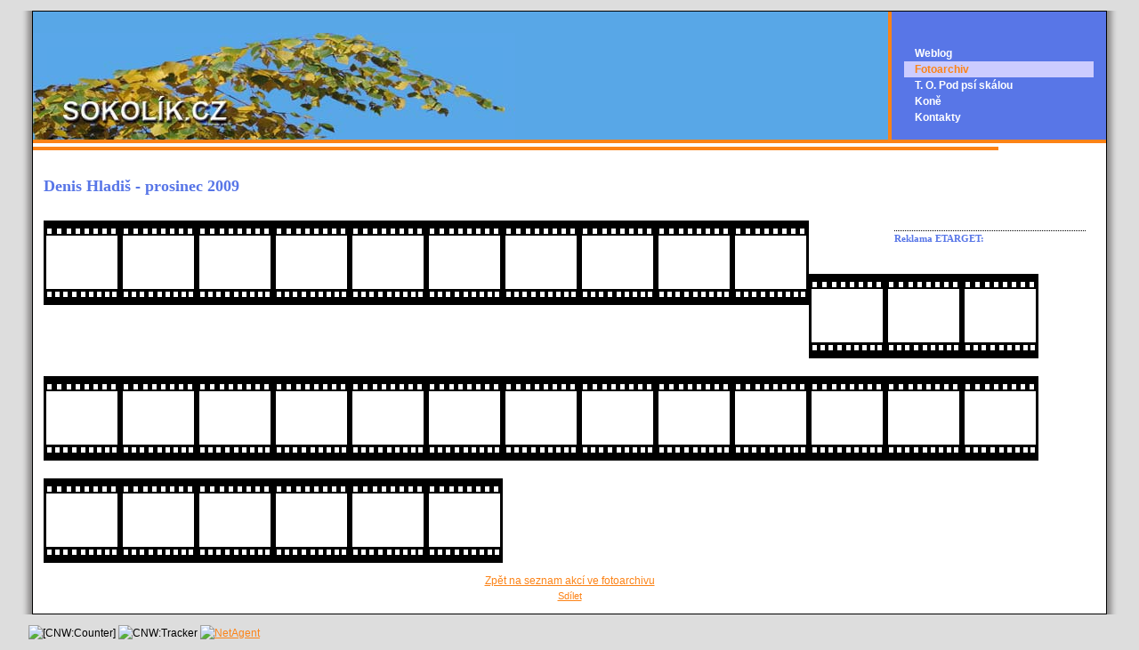

--- FILE ---
content_type: text/html
request_url: http://www.sokolik.cz/fotoarchiv/?a=322
body_size: 2772
content:


<!DOCTYPE html PUBLIC "-//W3C//DTD XHTML 1.0 Transitional//EN" "http://www.w3.org/TR/xhtml1/DTD/xhtml1-transitional.dtd">

<html xmlns="http://www.w3.org/1999/xhtml" lang="cz" xml:lang="cz">

<head>
  <meta http-equiv="Content-Type" content="text/html; charset=windows-1250" />
  <meta http-equiv="Content-Language" content="cs" />
  <meta name="description" content="Sokolik.cz - Fotky z vandrů, potlachů, výletů, koní a všeho, co potkáme." />
  <link rel="image_src" href="http://www.petr-hladis.cz/images/fotka.jpg" />  

  <title>SOKOLÍK.CZ - Fotoarchiv - Fotoarchiv - Denis Hladiš - prosinec 2009</title>

  <meta name="author" content="Ing. Petr Hladis, email: sokolik@sokolik.cz" />

  <link rel='shortcut icon' type='image/x-icon' href='/favicon.ico' />
  <link rel='icon' type='image/x-icon' href='/favicon.ico' />
  <link rel='home' href='http://www.sokolik.cz' />

  <link href="/css/sokolik.css" rel="stylesheet" media="all" type="text/css" />
  <link href="/css/sokolik-print.css" rel="stylesheet" media="print" type="text/css" />
  <link href="/greybox/gb_styles.css" rel="stylesheet" type="text/css" media="all" />

  <link rel='alternate' type='application/rss+xml' title='RSS Sokolik.cz' href='http://www.sokolik.cz/rss/weblog/' />

  <script src="http://www.google-analytics.com/urchin.js" type="text/javascript"></script>
  <script type="text/javascript">
   _uacct = "UA-134277-1";
    urchinTracker();
  </script>

  <script defer="defer" id="snap_preview_anywhere" type="text/javascript" src="http://spa.snap.com/snap_preview_anywhere.js?ap=1&amp;key=4f3a3d03391f9e4e8bce557733c45538&amp;sb=0&amp;domain=www.sokolik.cz"></script>

  <script type="text/javascript">var GB_ROOT_DIR = "http://www.sokolik.cz/greybox/";</script>
  <script type="text/javascript" src="/greybox/AJS.js"></script>
  <script type="text/javascript" src="/greybox/AJS_fx.js"></script>
  <script type="text/javascript" src="/greybox/gb_scripts.js"></script>

</head>


<body>
  <div id="stin-l">
  <div id="stin-p">
  <div id="sokolik">
    <div id="top">

      <div id="head"><div id="head1">

      <h1><a href="/" id="fulllink"><span>SOKOLÍK.CZ</span></a></h1>
      </div></div>


      <div id="menu"><div>
      <ul>
      <li ><a href="/weblog/">Weblog</a></li>
      <li id="menu-aktualni"><a href="/fotoarchiv/">Fotoarchiv</a></li>
      <li ><a href="/pps/">T. O. Pod psí skálou</a></li>
      <li><a href="http://www.eques.cz/">Koně</a></li>
      <li ><a href="/kontakty/">Kontakty</a></li>
      </ul>
      </div></div>

      <div class="correct"></div>
    </div>

    <div class="hr"></div>
<div id="txt">
<h2>Denis Hladiš - prosinec 2009</h2>
<div id="txt-right"><div id="txt-right1">
<h4>Reklama ETARGET:</h4>
<script src="http://search.etargetnet.com/generic/context_ad/context_ad.php?c=2&amp;ref=316&amp;q=http%3A%2F%2Fwww%2Esokolik%2Ecz%2Fweblog%2F" type="text/javascript"></script>
</div></div>
<div class="miniatura"><a href="http://zam.uur.cz/Hladis/fotky/322-Denis/obrazy/Fotka-01.jpg" title="FOTKY - Denis Hladiš - prosinec 2009" rel="gb_imageset[fotky]"><img src="http://zam.uur.cz/Hladis/fotky/322-Denis/miniatury/Fotka-01.jpg" alt="" width="80" height="60" /></a></div>
<div class="miniatura"><a href="http://zam.uur.cz/Hladis/fotky/322-Denis/obrazy/Fotka-02.jpg" title="FOTKY - Denis Hladiš - prosinec 2009" rel="gb_imageset[fotky]"><img src="http://zam.uur.cz/Hladis/fotky/322-Denis/miniatury/Fotka-02.jpg" alt="" width="80" height="60" /></a></div>
<div class="miniatura"><a href="http://zam.uur.cz/Hladis/fotky/322-Denis/obrazy/Fotka-03.jpg" title="FOTKY - Denis Hladiš - prosinec 2009" rel="gb_imageset[fotky]"><img src="http://zam.uur.cz/Hladis/fotky/322-Denis/miniatury/Fotka-03.jpg" alt="" width="80" height="60" /></a></div>
<div class="miniatura"><a href="http://zam.uur.cz/Hladis/fotky/322-Denis/obrazy/Fotka-04.jpg" title="FOTKY - Denis Hladiš - prosinec 2009" rel="gb_imageset[fotky]"><img src="http://zam.uur.cz/Hladis/fotky/322-Denis/miniatury/Fotka-04.jpg" alt="" width="80" height="60" /></a></div>
<div class="miniatura"><a href="http://zam.uur.cz/Hladis/fotky/322-Denis/obrazy/Fotka-05.jpg" title="FOTKY - Denis Hladiš - prosinec 2009" rel="gb_imageset[fotky]"><img src="http://zam.uur.cz/Hladis/fotky/322-Denis/miniatury/Fotka-05.jpg" alt="" width="80" height="60" /></a></div>
<div class="miniatura"><a href="http://zam.uur.cz/Hladis/fotky/322-Denis/obrazy/Fotka-06.jpg" title="FOTKY - Denis Hladiš - prosinec 2009" rel="gb_imageset[fotky]"><img src="http://zam.uur.cz/Hladis/fotky/322-Denis/miniatury/Fotka-06.jpg" alt="" width="80" height="60" /></a></div>
<div class="miniatura"><a href="http://zam.uur.cz/Hladis/fotky/322-Denis/obrazy/Fotka-07.jpg" title="FOTKY - Denis Hladiš - prosinec 2009" rel="gb_imageset[fotky]"><img src="http://zam.uur.cz/Hladis/fotky/322-Denis/miniatury/Fotka-07.jpg" alt="" width="80" height="60" /></a></div>
<div class="miniatura"><a href="http://zam.uur.cz/Hladis/fotky/322-Denis/obrazy/Fotka-08.jpg" title="FOTKY - Denis Hladiš - prosinec 2009" rel="gb_imageset[fotky]"><img src="http://zam.uur.cz/Hladis/fotky/322-Denis/miniatury/Fotka-08.jpg" alt="" width="80" height="60" /></a></div>
<div class="miniatura"><a href="http://zam.uur.cz/Hladis/fotky/322-Denis/obrazy/Fotka-09.jpg" title="FOTKY - Denis Hladiš - prosinec 2009" rel="gb_imageset[fotky]"><img src="http://zam.uur.cz/Hladis/fotky/322-Denis/miniatury/Fotka-09.jpg" alt="" width="80" height="60" /></a></div>
<div class="miniatura"><a href="http://zam.uur.cz/Hladis/fotky/322-Denis/obrazy/Fotka-10.jpg" title="FOTKY - Denis Hladiš - prosinec 2009" rel="gb_imageset[fotky]"><img src="http://zam.uur.cz/Hladis/fotky/322-Denis/miniatury/Fotka-10.jpg" alt="" width="80" height="60" /></a></div>
<div class="miniatura"><a href="http://zam.uur.cz/Hladis/fotky/322-Denis/obrazy/Fotka-11.jpg" title="FOTKY - Denis Hladiš - prosinec 2009" rel="gb_imageset[fotky]"><img src="http://zam.uur.cz/Hladis/fotky/322-Denis/miniatury/Fotka-11.jpg" alt="" width="80" height="60" /></a></div>
<div class="miniatura"><a href="http://zam.uur.cz/Hladis/fotky/322-Denis/obrazy/Fotka-12.jpg" title="FOTKY - Denis Hladiš - prosinec 2009" rel="gb_imageset[fotky]"><img src="http://zam.uur.cz/Hladis/fotky/322-Denis/miniatury/Fotka-12.jpg" alt="" width="80" height="60" /></a></div>
<div class="miniatura"><a href="http://zam.uur.cz/Hladis/fotky/322-Denis/obrazy/Fotka-13.jpg" title="FOTKY - Denis Hladiš - prosinec 2009" rel="gb_imageset[fotky]"><img src="http://zam.uur.cz/Hladis/fotky/322-Denis/miniatury/Fotka-13.jpg" alt="" width="80" height="60" /></a></div>
<div class="miniatura"><a href="http://zam.uur.cz/Hladis/fotky/322-Denis/obrazy/Fotka-14.jpg" title="FOTKY - Denis Hladiš - prosinec 2009" rel="gb_imageset[fotky]"><img src="http://zam.uur.cz/Hladis/fotky/322-Denis/miniatury/Fotka-14.jpg" alt="" width="80" height="60" /></a></div>
<div class="miniatura"><a href="http://zam.uur.cz/Hladis/fotky/322-Denis/obrazy/Fotka-15.jpg" title="FOTKY - Denis Hladiš - prosinec 2009" rel="gb_imageset[fotky]"><img src="http://zam.uur.cz/Hladis/fotky/322-Denis/miniatury/Fotka-15.jpg" alt="" width="80" height="60" /></a></div>
<div class="miniatura"><a href="http://zam.uur.cz/Hladis/fotky/322-Denis/obrazy/Fotka-16.jpg" title="FOTKY - Denis Hladiš - prosinec 2009" rel="gb_imageset[fotky]"><img src="http://zam.uur.cz/Hladis/fotky/322-Denis/miniatury/Fotka-16.jpg" alt="" width="80" height="60" /></a></div>
<div class="miniatura"><a href="http://zam.uur.cz/Hladis/fotky/322-Denis/obrazy/Fotka-17.jpg" title="FOTKY - Denis Hladiš - prosinec 2009" rel="gb_imageset[fotky]"><img src="http://zam.uur.cz/Hladis/fotky/322-Denis/miniatury/Fotka-17.jpg" alt="" width="80" height="60" /></a></div>
<div class="miniatura"><a href="http://zam.uur.cz/Hladis/fotky/322-Denis/obrazy/Fotka-18.jpg" title="FOTKY - Denis Hladiš - prosinec 2009" rel="gb_imageset[fotky]"><img src="http://zam.uur.cz/Hladis/fotky/322-Denis/miniatury/Fotka-18.jpg" alt="" width="80" height="60" /></a></div>
<div class="miniatura"><a href="http://zam.uur.cz/Hladis/fotky/322-Denis/obrazy/Fotka-19.jpg" title="FOTKY - Denis Hladiš - prosinec 2009" rel="gb_imageset[fotky]"><img src="http://zam.uur.cz/Hladis/fotky/322-Denis/miniatury/Fotka-19.jpg" alt="" width="80" height="60" /></a></div>
<div class="miniatura"><a href="http://zam.uur.cz/Hladis/fotky/322-Denis/obrazy/Fotka-20.jpg" title="FOTKY - Denis Hladiš - prosinec 2009" rel="gb_imageset[fotky]"><img src="http://zam.uur.cz/Hladis/fotky/322-Denis/miniatury/Fotka-20.jpg" alt="" width="80" height="60" /></a></div>
<div class="miniatura"><a href="http://zam.uur.cz/Hladis/fotky/322-Denis/obrazy/Fotka-21.jpg" title="FOTKY - Denis Hladiš - prosinec 2009" rel="gb_imageset[fotky]"><img src="http://zam.uur.cz/Hladis/fotky/322-Denis/miniatury/Fotka-21.jpg" alt="" width="80" height="60" /></a></div>
<div class="miniatura"><a href="http://zam.uur.cz/Hladis/fotky/322-Denis/obrazy/Fotka-22.jpg" title="FOTKY - Denis Hladiš - prosinec 2009" rel="gb_imageset[fotky]"><img src="http://zam.uur.cz/Hladis/fotky/322-Denis/miniatury/Fotka-22.jpg" alt="" width="80" height="60" /></a></div>
<div class="miniatura"><a href="http://zam.uur.cz/Hladis/fotky/322-Denis/obrazy/Fotka-23.jpg" title="FOTKY - Denis Hladiš - prosinec 2009" rel="gb_imageset[fotky]"><img src="http://zam.uur.cz/Hladis/fotky/322-Denis/miniatury/Fotka-23.jpg" alt="" width="80" height="60" /></a></div>
<div class="miniatura"><a href="http://zam.uur.cz/Hladis/fotky/322-Denis/obrazy/Fotka-24.jpg" title="FOTKY - Denis Hladiš - prosinec 2009" rel="gb_imageset[fotky]"><img src="http://zam.uur.cz/Hladis/fotky/322-Denis/miniatury/Fotka-24.jpg" alt="" width="80" height="60" /></a></div>
<div class="miniatura"><a href="http://zam.uur.cz/Hladis/fotky/322-Denis/obrazy/Fotka-25.jpg" title="FOTKY - Denis Hladiš - prosinec 2009" rel="gb_imageset[fotky]"><img src="http://zam.uur.cz/Hladis/fotky/322-Denis/miniatury/Fotka-25.jpg" alt="" width="80" height="60" /></a></div>
<div class="miniatura"><a href="http://zam.uur.cz/Hladis/fotky/322-Denis/obrazy/Fotka-26.jpg" title="FOTKY - Denis Hladiš - prosinec 2009" rel="gb_imageset[fotky]"><img src="http://zam.uur.cz/Hladis/fotky/322-Denis/miniatury/Fotka-26.jpg" alt="" width="80" height="60" /></a></div>
<div class="miniatura"><a href="http://zam.uur.cz/Hladis/fotky/322-Denis/obrazy/Fotka-27.jpg" title="FOTKY - Denis Hladiš - prosinec 2009" rel="gb_imageset[fotky]"><img src="http://zam.uur.cz/Hladis/fotky/322-Denis/miniatury/Fotka-27.jpg" alt="" width="80" height="60" /></a></div>
<div class="miniatura"><a href="http://zam.uur.cz/Hladis/fotky/322-Denis/obrazy/Fotka-28.jpg" title="FOTKY - Denis Hladiš - prosinec 2009" rel="gb_imageset[fotky]"><img src="http://zam.uur.cz/Hladis/fotky/322-Denis/miniatury/Fotka-28.jpg" alt="" width="80" height="60" /></a></div>
<div class="miniatura"><a href="http://zam.uur.cz/Hladis/fotky/322-Denis/obrazy/Fotka-29.jpg" title="FOTKY - Denis Hladiš - prosinec 2009" rel="gb_imageset[fotky]"><img src="http://zam.uur.cz/Hladis/fotky/322-Denis/miniatury/Fotka-29.jpg" alt="" width="80" height="60" /></a></div>
<div class="miniatura"><a href="http://zam.uur.cz/Hladis/fotky/322-Denis/obrazy/Fotka-30.jpg" title="FOTKY - Denis Hladiš - prosinec 2009" rel="gb_imageset[fotky]"><img src="http://zam.uur.cz/Hladis/fotky/322-Denis/miniatury/Fotka-30.jpg" alt="" width="80" height="60" /></a></div>
<div class="miniatura"><a href="http://zam.uur.cz/Hladis/fotky/322-Denis/obrazy/Fotka-31.jpg" title="FOTKY - Denis Hladiš - prosinec 2009" rel="gb_imageset[fotky]"><img src="http://zam.uur.cz/Hladis/fotky/322-Denis/miniatury/Fotka-31.jpg" alt="" width="80" height="60" /></a></div>
<div class="miniatura"><a href="http://zam.uur.cz/Hladis/fotky/322-Denis/obrazy/Fotka-32.jpg" title="FOTKY - Denis Hladiš - prosinec 2009" rel="gb_imageset[fotky]"><img src="http://zam.uur.cz/Hladis/fotky/322-Denis/miniatury/Fotka-32.jpg" alt="" width="80" height="60" /></a></div>
<hr class="correct" />
<div class="center"><a href="/fotoarchiv/">Zpět na seznam akcí ve fotoarchivu</a></div>
<div class="podclankem">
<a name="fb_share" type="button_count" href="http://www.facebook.com/sharer.php">Sdílet</a><script src="http://static.ak.fbcdn.net/connect.php/js/FB.Share" type="text/javascript"></script>
</div>
</div>

    <hr class="correct" />
  </div>
  </div>
  </div>



<!-- TOPLIST.cz -->
    <p style="display:inline;">  
    <script type="text/javascript">
      <!--
        document.write ('<img src="http://www.toplist.cz/dot.asp?id=53319&http='+escape(document.referrer)+'&wi='+escape(window.screen.width)+'&he='+escape(window.screen.height)+'&cd='+escape(window.screen.colorDepth)+'&t='+escape(document.title)+'" width="1" height="1" style="border:0;" alt="TOPlist" />');
      //-->
    </script>

    <img src="http://www.toplist.cz/dot.asp?id=53319" style="border:0;" alt="TOPlist" width="1" height="1" />

    </p>
<!-- TOPLIST.cz - konec -->

<!-- cnw tracker -->

<img src="http://counter.cnw.cz/invisible.cgi?sokolikcz&amp;on" alt="[CNW:Counter]" width="1" height="1" />

<script type="text/javascript">
<!--
document.write("<img src=\"http://counter.cnw.cz/trackit.cgi?sokolikcz&t5&" + escape(top.document.referrer) + "\" alt=\"CNW:Tracker\" width=\"1\" height=\"1\" />");
// -->
</script>

<!-- cnw tracker - konec -->	

<!-- netagent.cz -->
<a href="http://www.netagent.cz"><script language="JavaScript" type="text/javascript">
<!--
document.write ('<a href="http://www.netagent.cz" target="_top"><img src="http://www.netagent.cz/agent.php?id=848&amp;ur='+escape(document.referrer)+'&amp;rw='+escape(window.screen.width)+'&amp;rh='+escape(window.screen.height)+'&amp;cd='+escape(window.screen.colorDepth)+'&amp;pt='+escape(document.title)+'&amp;lc='+escape(document.location)+'" width="1" height="1" border="0" alt="NetAgent" /></a>');
//--></script></a><noscript><a href="http://www.netagent.cz" target="_top"><img src="http://www.netagent.cz/agent.php?id=848" border="0" alt="NetAgent" width="1" height="1" /></a></noscript>

<!-- netagent.cz - konec -->
</body>
</html>


--- FILE ---
content_type: text/css
request_url: http://www.sokolik.cz/css/sokolik.css
body_size: 1950
content:
*
{
  margin:0;
  padding:0;
  font-family: Tahoma, Arial, sans-serif; 
}


body
{
  background-color: #dddddd; 
  line-height: 1.5; 
  font-size: 12px;
  color: black;
  padding: 0 2em;
}

#stin-l
{
	margin: 0 auto;
 	background-image:url("../images/weblog/stin-l.gif"); 
	background-repeat:repeat-y;
	background-position: 0 0;

}

#stin-p
{
	margin: 0 auto;
 	background-image:url("../images/weblog/stin-r.gif"); 
	background-repeat:repeat-y;
	background-position: 100% 0;
}


#sokolik
{
  background-color: #ffffff;   
  color: black;
  margin:12px;
  border: 1px solid black;
  min-width:500px;
}

#top
{
  border-bottom: 4px solid #fc8317;
  background-color: #58a7e7;   
  height:12em;
  background-image: url("/images/weblog/logo.jpg");
  background-position: 0 100%;
  background-repeat:no-repeat;
}

/* ------------------------------------------------- HLAVICKA */
#head
{
  float:left;
  width:75%;
}

#head1
{
  padding:1em;  
}



/* ------------------------------------------------- MENU */

#menu
{
  height:100%;
  background-color: #5876e7; 
  float:right;
  width:20%;
  border-left: 4px solid #fc8317;
}

#menu div
{
  padding: 2em 0em;
}

#menu a
{
  font-weight:bold;
}

#menu a
{
  color:#fff; 
}

#menu a:hover
{
  color:#fc8317; 
}


#menu ul li
{
  list-style-type: none;
  padding: 0 1em;

}

#menu-aktualni a
{
  color:#fc8317; 
}

#menu-aktualni 
{
  background-color: #ccf;   
}

/* ------------------------------------------------- */

#fulllink
{
  display:block;
  height: 4em;
}

#head h1 a span
{
  visibility: hidden;
}

#head a, #menu a
{
  text-decoration:none;
}

.hr
{
  border-top: 4px solid #fc8317;
  width:90%;
  font-size:1px;
  margin-top:4em;
}

/* ------------------------------------------------- */

#txt-left
{
  width:75%;
  float:left;
  padding: 1em;
}

#txt
{
  padding: 1em;
}

#txt-right
{
  width:20%;
  float:right;
  font-size:0.9em;
}

#txt-right1
{
  padding: 1em;
}

.correct
{
  clear:both;
  margin:  -1px 0 0 0;
  visibility: hidden;
  border:none;
  height:1px;
  font-size:1px;
}

/* ------------------------------------------------- FOTKY */

div.miniatura
{
  width:86px;
  height:95px;
  float:left;
  background-color:white;  
  background-image: url("/images/fotoarchiv/film.gif");
  margin: 10px 0;
}

div.miniatura img
{
  margin: 17px 3px;

}

div.fotka img
{
    display: block;
    margin-left: auto;
    margin-right: auto;
    border: 1px solid black;
}
/* ------------------------------------------------- REGISTRACE */

#registrace input
{
  width:400px;
}

/* ------------------------------------------------- */

p
{
  text-align:justify;
  padding: 1em 0;
}

a
{
  color: #fc8317;
/*  font-weight:bold; */
}

a:hover
{
  text-decoration:none;
}

a img 
{
  border:none;
}

.center
{
  text-align:center;
}

th
{
  text-align:left;
}

code
{
  font-size:1.2em;	
}


h1, h2, h3, h4, h5, h6, h2 a, h3 a, h4 a
{
  font-family: "Times New Roman", Arial, sans-serif; 
  color: #5876e7;
  
}

h2, h3
{
  margin: 0.7em 0 0.2em 0;
}

h1 { font-size: 2em; margin: .67em 0; }
h2 { font-size: 1.5em; margin: .83em 0; }
h3 { font-size: 1.17em; margin: 1em 0; }
h4 { font-size: 1em; margin: 1em 0; }
h5 { font-size: .83em; line-height: 1.17em; margin: 1.67em 0; }
h6 { font-size: .67em; margin: 2.33em 0; }


hr
{
  margin: 1em 0;
}

.i
{
  font-style: italic;
}

.right
{
  text-align: right;
}

div.right
{
  float:right;
}

div.right img
{
  margin: 0.5em 0 0.5em 0.5em ;
}

img.ram
{
  border: 1px solid black;  
}

.podclankem
{
  text-align:center;
  font-size:0.9em;
}

ul, ol
{
  margin:1.2em;
}

cite, .citace
{
  border-left: 5px solid #666;
  padding: 0 2em;
  color:#444;
  text-align:justify;
}

#txt-right h4
{
  border-top: 1px dotted black;
}

tr.center th
{
  text-align:center;
}

tr.right td
{
  text-align:right;
}

table.border, table.border td, table.border th
{
  border:1px dotted black;
  padding: 0 0.5em;
  border-collapse:collapse;
}



/* ------------------------------------------------- INPUT */
label
{
  display: block;
}

input, textarea
{
  width: 99%;
  font-size:1em;
  color:#5876e7;  
}

/* ------------------------------------------------- DATUM */

.datum 
{
  font-size: 0.8em;
  display: block;
  text-align: center;
  line-height: 1.0;
  position: relative;
  width: 8em;
  float: right;
}
.datum span
{
  display: block;
  font-weight: bold;
  font-size: 2em;
  padding-bottom: 2px;
}


/* ------------------------------------------------- ETARGET */

table.selfpromo
{
  display:none;
}

.txtRed b
{
  font-weight:normal;
}

.komentar
{
  margin-top:2em;
  border-bottom: 1px solid #aaa;
}

.komentar_cislo
{
  border: 1px solid #aaa;
  border-bottom:none;
  width: 28px; 
  height: 28px;
  float:left;
  display:block;
  text-align:center;
  color: #5876e7;
  padding-top:0.5em;
  margin-right:1em;
}

.gravatar
{
  width:30px;
  height:30px;
  border:none;
  float:right;
  display:block;
}

.komentar_jmeno
{
  display:block;  
  font-weight:bold;
}

.komentar_datum
{
  display:block;
  font-size:80%;
}

.komentar_text
{
  background-color: #e8e8e8;
  clear:both;
}

.red 
{
  color:red;
}

.border
{
  border: 1px solid black;
  margin: 5px;
}